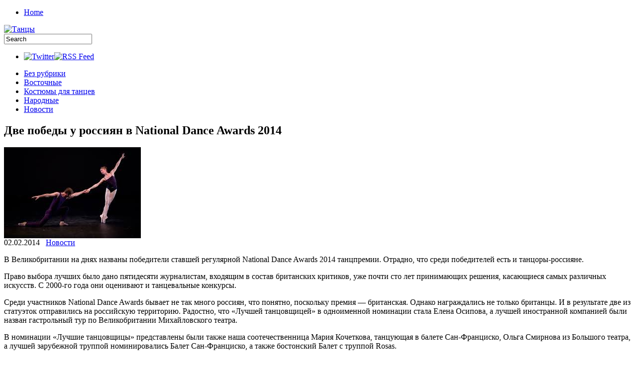

--- FILE ---
content_type: text/html; charset=UTF-8
request_url: https://dancingtips.ru/novosti/dve-pobedy-u-rossiyan-v-national-dance-awards-2014.html
body_size: 7155
content:
<!DOCTYPE html PUBLIC "-//W3C//DTD XHTML 1.0 Transitional//EN" "http://www.w3.org/TR/xhtml1/DTD/xhtml1-transitional.dtd"><html xmlns="http://www.w3.org/1999/xhtml" dir="ltr" lang="ru-RU">
<head profile="http://gmpg.org/xfn/11">
<meta http-equiv="Content-Type" content="text/html; charset=UTF-8" />
<title>Две победы у россиян в National Dance Awards 2014 | Танцы</title>
<link rel="stylesheet" href="https://dancingtips.ru/wp-content/themes/dance/lib/css/reset.css" type="text/css" media="screen, projection" />
<link rel="stylesheet" href="https://dancingtips.ru/wp-content/themes/dance/lib/css/defaults.css" type="text/css" media="screen, projection" />
<!--[if lt IE 8]><link rel="stylesheet" href="https://dancingtips.ru/wp-content/themes/dance/lib/css/ie.css" type="text/css" media="screen, projection" /><![endif]-->

<link rel="stylesheet" href="https://dancingtips.ru/wp-content/themes/dance/style.css" type="text/css" media="screen, projection" />

<link rel="alternate" type="application/rss+xml" title="Танцы &raquo; Лента комментариев к &laquo;Две победы у россиян в National Dance Awards 2014&raquo;" href="https://dancingtips.ru/novosti/dve-pobedy-u-rossiyan-v-national-dance-awards-2014.html/feed" />
<script type='text/javascript' src='https://dancingtips.ru/wp-includes/js/l10n.js?ver=20101110'></script>
<script type='text/javascript' src='https://dancingtips.ru/wp-includes/js/jquery/jquery.js?ver=1.6.1'></script>
<script type='text/javascript' src='https://dancingtips.ru/wp-content/themes/dance/lib/js/hoverIntent.js?ver=3.2.1'></script>
<script type='text/javascript' src='https://dancingtips.ru/wp-content/themes/dance/lib/js/superfish.js?ver=3.2.1'></script>
<script type='text/javascript' src='https://dancingtips.ru/wp-includes/js/comment-reply.js?ver=20090102'></script>
<link rel="EditURI" type="application/rsd+xml" title="RSD" href="https://dancingtips.ru/xmlrpc.php?rsd" />
<link rel="wlwmanifest" type="application/wlwmanifest+xml" href="https://dancingtips.ru/wp-includes/wlwmanifest.xml" /> 
<link rel='index' title='Танцы' href='https://dancingtips.ru' />
<link rel='start' title='Миллениум-стиль – сальса &amp; R’n’B. Танцы нового поколения.' href='https://dancingtips.ru/novosti/millenium-stil-%e2%80%93-salsa-r%e2%80%99n%e2%80%99b-tancy-novogo-pokoleniya.html' />
<link rel='prev' title='Как отличить R&amp;B от хип-хопа?' href='https://dancingtips.ru/bez-rubriki/kak-otlichit-rb-ot-khip-khopa.html' />
<link rel='next' title='Сергей Дуванов и Светлана Тверьянович о подготовке к «Кубку Латинского квартала 2014″' href='https://dancingtips.ru/novosti/sergejj-duvanov-i-svetlana-tveryanovich-o-podgotovke-k-kubku-latinskogo-kvartala-2014%e2%80%b3.html' />

<link rel='shortlink' href='https://dancingtips.ru/?p=2534' />
<meta name="description" content="В Великобритании на днях названы победители ставшей регулярной National Dance Awards 2014" />
<link rel="canonical" href="https://dancingtips.ru/novosti/dve-pobedy-u-rossiyan-v-national-dance-awards-2014.html" />

	<!-- NotCaptcha HEAD start -->
	<script type="text/javascript">
		var NC_PLUGIN_URL = "http://dancingtips.ru/wp-content/plugins";
	</script>
	<script type="text/javascript" src="http://dancingtips.ru/wp-content/plugins/wp-notcaptcha/lib/trackbar.js"></script>
	<style>
	#captchaImgDiv img {padding:0;margin:0;border:0;display:inline;float:none}
	#captchaImgDiv td {padding:0;margin:0;border:0}
	#captchaImgDiv div {padding:0;margin:0;border:0}
	#captchaImgDiv span {padding:0;margin:0;border:0}
	.imgunit {
		width:50px;
		height:50px;
		overflow:hidden;
		padding:0;
		margin:0;
		margin-left:10px;
		position: relative; /* IE fix */
	}
	.imgunit img {padding:0;margin:0;position:relative}
	.captchablock {width:74px; float:left; padding:2px; margin:0;}
	.captchablock img {padding:0;margin:0;border:0;display: inline;}
	/* Reset */
	table.trackbar div, table.trackbar td {margin:0; padding:0;}
	table.trackbar {border-collapse:collapse;border-spacing:0;}
	table.trackbar img{border:0;display: inline;}
	
	/* Styles */
	table.trackbar {width:70px; background:repeat-x url(http://dancingtips.ru/wp-content/plugins/wp-notcaptcha//imgtrackbar/b_bg_on.gif) top left;}
	table.trackbar .l {width:1%; text-align: right; font-size: 1px; background:repeat-x url(http://dancingtips.ru/wp-content/plugins/wp-notcaptcha//imgtrackbar/b_bg_off.gif) top left;}
	table.trackbar .l div {position:relative; width:0; text-align: right; z-index:500; white-space:nowrap;}
	table.trackbar .l div img {cursor:pointer;}
	table.trackbar .l div span {position:absolute;top:-12px; right:6px; z-index:1000; font:11px tahoma; color:#000;}
	table.trackbar .l div span.limit {text-align:left; position:absolute;top:-12px; right:100%; z-index:100; font:11px tahoma; color:#D0D0D0;}
	table.trackbar .r {position:relative; width:1%; text-align: left; font-size: 1px; background:repeat-x url(http://dancingtips.ru/wp-content/plugins/wp-notcaptcha//imgtrackbar/b_bg_off.gif) top right; cursor:default;}
	table.trackbar .r div {position:relative; width:0; text-align: left; z-index:500; white-space:nowrap;}
	table.trackbar .r div img {cursor:pointer;}
	table.trackbar .r div span {position:absolute;top:-12px; left:6px; z-index:1000; font:11px tahoma; color:#000;}
	table.trackbar .r div span.limit {position:absolute;top:-12px; left:100%; z-index:100; font:11px tahoma; color:#D0D0D0;}
	table.trackbar .c {font-size:1px; width:100%;}
	</style>
	<!-- NotCaptcha HEAD end -->	
	<link rel="stylesheet" href="https://dancingtips.ru/wp-content/plugins/wp-page-numbers/panther/wp-page-numbers.css" type="text/css" media="screen" />
<!-- Protected by WP-SpamFree v2.1.1.1 :: JS BEGIN -->
<script type="text/javascript" src="http://dancingtips.ru/wp-content/plugins/wp-spamfree/js/wpsf-js.php"></script> 
<!-- Protected by WP-SpamFree v2.1.1.1 :: JS END -->

<link rel="shortcut icon" href="http://dancingtips.ru/wp-content/uploads/2012/05/sync.png" type="image/x-icon" />
<link rel="alternate" type="application/rss+xml" title="Танцы RSS Feed" href="https://dancingtips.ru/feed" />
<link rel="pingback" href="http://dancingtips.ru/xmlrpc.php" />

</head>

<body class="single single-post postid-2534 single-format-standard">

<div id="container">

            <div class="clearfix">
            			        <div class="menu-primary-container">
			<ul class="menus menu-primary">
                <li ><a href="https://dancingtips.ru">Home</a></li>
							</ul>
		</div>
                      <!--.primary menu--> 	
                </div>
        

    <div id="header">
    
        <div class="logo">
         
            <a href="https://dancingtips.ru"><img src="http://dancingtips.ru/wp-content/themes/dance/images/logo.png" alt="Танцы" title="Танцы" /></a>
         
        </div><!-- .logo -->

        <div class="header-right">
        
            <div id="topsearch">
                 
<div id="search" title="Type and hit enter">
    <form method="get" id="searchform" action="https://dancingtips.ru/"> 
        <input type="text" value="Search" 
            name="s" id="s"  onblur="if (this.value == '')  {this.value = 'Search';}"  
            onfocus="if (this.value == 'Search') {this.value = '';}" 
        />
    </form>
</div><!-- #search -->            </div>
            
            <div id="top-social-profiles">
                            <ul class="widget-container"><li class="social-profiles-widget">
            <a href="#" target="_blank"><img title="Twitter" alt="Twitter" src="http://dancingtips.ru/wp-content/themes/dance/images/social-profiles/twitter.png" /></a><a href="http://dancingtips.ru/feed" target="_blank"><img title="RSS Feed" alt="RSS Feed" src="http://dancingtips.ru/wp-content/themes/dance/images/social-profiles/rss.png" /></a>            </li></ul>
                        </div>
            
        </div><!-- .header-right -->
        
    </div><!-- #header -->
    
            <div class="clearfix">
            			        <div class="menu-secondary-container">
			<ul class="menus menu-secondary">
					<li class="cat-item cat-item-1"><a href="https://dancingtips.ru/bez-rubriki" title="Просмотреть все записи в рубрике &laquo;Без рубрики&raquo;">Без рубрики</a>
</li>
	<li class="cat-item cat-item-5"><a href="https://dancingtips.ru/vostochnye" title="Просмотреть все записи в рубрике &laquo;Восточные&raquo;">Восточные</a>
</li>
	<li class="cat-item cat-item-4"><a href="https://dancingtips.ru/kostyumy-dlya-tancev" title="Просмотреть все записи в рубрике &laquo;Костюмы для танцев&raquo;">Костюмы для танцев</a>
</li>
	<li class="cat-item cat-item-3"><a href="https://dancingtips.ru/narodnye" title="Просмотреть все записи в рубрике &laquo;Народные&raquo;">Народные</a>
</li>
	<li class="cat-item cat-item-6"><a href="https://dancingtips.ru/novosti" title="Просмотреть все записи в рубрике &laquo;Новости&raquo;">Новости</a>
</li>
			</ul>
		</div>
                      <!--.secondary menu--> 	
                </div>
    
    <div id="main">
    
            
        <div id="content">
            
                    
            
    <div class="post-2534 post type-post status-publish format-standard hentry category-novosti post post-single clearfix" id="post-2534">
    
        <h2 class="title">Две победы у россиян в National Dance Awards 2014</h2>
        
        <img width="275" height="183" src="http://dancingtips.ru/wp-content/uploads/2014/02/загруженное-88.jpg" class="alignleft featured_image wp-post-image" alt="загруженное (88)" title="загруженное (88)" />        
        <div class="postmeta-primary">

            <span class="meta_date">02.02.2014</span>
           &nbsp;  <span class="meta_categories"><a href="https://dancingtips.ru/novosti" title="Просмотреть все записи в рубрике &laquo;Новости&raquo;" rel="category tag">Новости</a></span>

             
        </div>
        
        <div class="entry clearfix">
            
            <p>В Великобритании на днях названы победители ставшей регулярной National Dance Awards 2014 танцпремии. Отрадно, что среди победителей есть и танцоры-россияне.</p>
<p>Право выбора лучших было дано пятидесяти журналистам, входящим в состав британских критиков, уже почти сто лет принимающих решения, касающиеся самых различных искусств. С 2000-го года они оценивают и танцевальные конкурсы.<span id="more-2534"></span></p>
<p>Среди участников National Dance Awards бывает не так много россиян, что понятно, поскольку премия — британская. Однако награждались не только британцы. И в результате две из статуэток отправились на российскую территорию. Радостно, что «Лучшей танцовщицей» в одноименной номинации стала Елена Осипова, а лучшей иностранной компанией были назван гастрольный тур по Великобритании Михайловского театра.</p>
<p>В номинации «Лучшие танцовщицы» представлены были также наша соотечественница Мария Кочеткова, танцующая в балете Сан-Франциско, Ольга Смирнова из Большого театра, а лучшей зарубежной труппой номинировались Балет Сан-Франциско, а также бостонский Балет с труппой Rosas.</p>
<p>Лучшим танцором стал выступающий в Rambert Dance Херст Дэйн. Номинантом был и российский танцор Сергей Полунин из музтеатра Станиславского и Немировича-Данченко.</p>
<h2  class="related_post_title">Похожие статьи</h2><ul class="related_post"><li><a href="https://dancingtips.ru/vostochnye/tanec-s-sablejj.html" title="Танец с саблей ">Танец с саблей </a></li><li><a href="https://dancingtips.ru/narodnye/galyarda.html" title="Гальярда">Гальярда</a></li><li><a href="https://dancingtips.ru/bez-rubriki/stavim-tanec-dlya-tekh-kto-ne-tancuet.html" title="Ставим танец для тех, кто не танцует">Ставим танец для тех, кто не танцует</a></li><li><a href="https://dancingtips.ru/bez-rubriki/tureckijj-stil.html" title=" Турецкий стиль"> Турецкий стиль</a></li><li><a href="https://dancingtips.ru/bez-rubriki/poryadok-tancev-na-svadbe.html" title="Порядок танцев на свадьбе">Порядок танцев на свадьбе</a></li><li><a href="https://dancingtips.ru/novosti/zhizel-natalya-osipova-podnyala-ehtu-tragicheskuyu-istoriyu-na-novyjj-uroven.html" title="«Жизель»: Наталья Осипова подняла эту трагическую историю на новый уровень">«Жизель»: Наталья Осипова подняла эту трагическую историю на новый уровень</a></li><li><a href="https://dancingtips.ru/narodnye/narodnyjj-meksikanskijj-tanec-jarabe-tapatia.html" title="Народный мексиканский танец Jarabe Tapatía">Народный мексиканский танец Jarabe Tapatía</a></li><li><a href="https://dancingtips.ru/bez-rubriki/samba-kratkaya-kharakteristika-tanca.html" title="САМБА &#8211; КРАТКАЯ ХАРАКТЕРИСТИКА ТАНЦА">САМБА &#8211; КРАТКАЯ ХАРАКТЕРИСТИКА ТАНЦА</a></li><li><a href="https://dancingtips.ru/novosti/danskhollshhiki-vozradujjtes-skoro-koncert-tommy-lee-sparta-jamaica.html" title="Дансхолльщики, возрадуйтесь, скоро концерт Tommy Lee Sparta (Jamaica)!">Дансхолльщики, возрадуйтесь, скоро концерт Tommy Lee Sparta (Jamaica)!</a></li><li><a href="https://dancingtips.ru/bez-rubriki/tanec-house.html" title="Танец House">Танец House</a></li></ul><span style="clear:both;display:none;"><img src="http://dancingtips.ru/wp-content/plugins/wp-spamfree/img/wpsf-img.php" width="0" height="0" alt="" style="border-style:none;width:0px;height:0px;display:none;" /></span>    
        </div>
        
         
        
    
    </div><!-- Post ID 2534 -->
    
    
       
        
    								<div id="respond">
				<h3 id="reply-title">Добавить комментарий <small><a rel="nofollow" id="cancel-comment-reply-link" href="/novosti/dve-pobedy-u-rossiyan-v-national-dance-awards-2014.html#respond" style="display:none;">Отменить ответ</a></small></h3>
									<form action="https://dancingtips.ru/wp-comments-post.php" method="post" id="commentform">
																			<p class="comment-notes">Ваш e-mail не будет опубликован. Обязательные поля помечены <span class="required">*</span></p>							<p class="comment-form-author"><label for="author">Имя</label> <span class="required">*</span><input id="author" name="author" type="text" value="" size="30" aria-required='true' /></p>
<p class="comment-form-email"><label for="email">E-mail</label> <span class="required">*</span><input id="email" name="email" type="text" value="" size="30" aria-required='true' /></p>
<p class="comment-form-url"><label for="url">Сайт</label><input id="url" name="url" type="text" value="" size="30" /></p>
												<p class="comment-form-comment"><label for="comment">Комментарий</label><textarea id="comment" name="comment" cols="45" rows="8" aria-required="true"></textarea></p>						<p class="form-allowed-tags">Можно использовать следующие <abbr title="HyperText Markup Language">HTML</abbr>-теги и атрибуты:  <code>&lt;a href=&quot;&quot; title=&quot;&quot;&gt; &lt;abbr title=&quot;&quot;&gt; &lt;acronym title=&quot;&quot;&gt; &lt;b&gt; &lt;blockquote cite=&quot;&quot;&gt; &lt;cite&gt; &lt;code&gt; &lt;del datetime=&quot;&quot;&gt; &lt;em&gt; &lt;i&gt; &lt;q cite=&quot;&quot;&gt; &lt;strike&gt; &lt;strong&gt; </code></p>						<p class="form-submit">
							<input name="submit" type="submit" id="submit" value="Отправить комментарий" />
							<input type='hidden' name='comment_post_ID' value='2534' id='comment_post_ID' />
<input type='hidden' name='comment_parent' id='comment_parent' value='0' />
						</p>
						
<div style="display:block;padding-bottom:5px;" id="captchaImgDiv">

<!-- NotCaptcha FORM start -->
<small>Перед отправкой формы:</small><br />
<script language="javascript">
	document.write('<div style="clear:both"><small>Выставьте эти иконки <b>вертикально</b> <img src="http://dancingtips.ru/wp-content/plugins/wp-notcaptcha/lib/vertical_sign.png" alt="^" border="0" /></small></div>');
	document.write('<div style="clear:both">');
	function setCaptchaValue(id, val) {
		document.getElementById(id+"Field").value = val/10;
		val = -val/10*50 - (val/10);
		document.getElementById(id+"Pict").style.left = val + "px";
	}
	
	// mobile start
	function setCaptchaValueMobile(id) {
		val = document.getElementById(id+"Field").value;
		val++;
		if (val >= 8) {
			val = 0;
		}
		document.getElementById(id+"Field").value = val;
		val *= 10;
		val = -val/10*50 - (val/10);
		document.getElementById(id+"Pict").style.left = val + "px";
	}
	// mobile end

	var img1 = "imgone";
	document.write('<div class="captchablock">');
	document.write('<div id="imgoneUnit" class="imgunit"><img id="imgonePict" src="http://dancingtips.ru/wp-content/plugins/wp-notcaptcha/lib/notcaptcha.php?i=1&r=1769807159" onclick = "setCaptchaValueMobile(img1)" /></div>');
	document.write('<input type="hidden" id="imgoneField" name="imgoneField" value="0" />');
	//<![CDATA[
	trackbar.getObject(img1).init({
		onMove : function() {
			setCaptchaValue(img1, this.leftValue);
		},
		dual : false, // two intervals
		width : 70, // px
		roundUp: 10,
		leftLimit : 0, // unit of value
		leftValue : 0, // unit of value
		rightLimit : 70, // unit of value
		rightValue : 70, // unit of value
		clearLimits: 1,
		clearValues: 1 });
	// -->
	document.write('</div>');

	var img2 = "imgtwo";
	document.write('<div class="captchablock">');
	document.write('<div id="imgtwoUnit" class="imgunit"><img id="imgtwoPict" src="http://dancingtips.ru/wp-content/plugins/wp-notcaptcha/lib/notcaptcha.php?i=2&r=1769807159" onclick = "setCaptchaValueMobile(img2)" /></div>');
	document.write('<input type="hidden" id="imgtwoField" name="imgtwoField" value="0">');
	//<![CDATA[
	trackbar.getObject(img2).init({
		onMove : function() {
			setCaptchaValue(img2, this.leftValue);
		},
		dual : false, // two intervals
		width : 70, // px
		roundUp: 10,
		leftLimit : 0, // unit of value
		leftValue : 0, // unit of value
		rightLimit : 70, // unit of value
		rightValue : 70, // unit of value
		clearLimits: 1,
		clearValues: 1 });
	// -->
	document.write('</div>');

	var img3 = "imgthree";
	document.write('<div class="captchablock">');
	document.write('<div id="imgthreeUnit" class="imgunit"><img id="imgthreePict" src="http://dancingtips.ru/wp-content/plugins/wp-notcaptcha/lib/notcaptcha.php?i=3&r=1769807159" onclick = "setCaptchaValueMobile(img3)" /></div>');
	document.write('<input type="hidden" id="imgthreeField" name="imgthreeField" value="0">');

	//<![CDATA[
	trackbar.getObject(img3).init({
		onMove : function() {
			setCaptchaValue(img3, this.leftValue);
		},
		dual : false, // two intervals
		width : 70, // px
		roundUp: 10,
		leftLimit : 0, // unit of value
		leftValue : 0, // unit of value
		rightLimit : 70, // unit of value
		rightValue : 70, // unit of value
		clearLimits: 1,
		clearValues: 1 });
	// -->
	document.write('</div>');
	document.write('</div>');
	document.write('<div style="clear:both"><small>Двигайте ползунки для изменения угла картинок или просто кликайте по картинкам</small><br />');
	document.write('<small><b style="cursor:pointer; padding:2px; border-bottom: 1px dashed" onclick="refresh_security_image()">Обновить картинки</b></small></div>');
</script>
<noscript>
	<div style="clear:both"><small>Пожалуйста, выберите номера <b>вертикальных</b> картинок <img src="http://dancingtips.ru/wp-content/plugins/wp-notcaptcha/lib/vertical_sign.png" alt="^" border="0" /></small></div>
	<div style="clear:both;padding:4px;">
		<img id="imgonePict" src="http://dancingtips.ru/wp-content/plugins/wp-notcaptcha/lib/notcaptcha.php?n=1&i=1&r=1769807159" align="left" />
		<select name="imgoneField">
			<option value="">- выбрать -</option>
<option value=0>1</option>
<option value=1>2</option>
<option value=2>3</option>
<option value=3>4</option>
<option value=4>5</option>
<option value=5>6</option>
<option value=6>7</option>
<option value=7>8</option>

		</select>
	</div>
	<div style="clear:both;padding:4px;">
		<img id="imgtwoPict" src="http://dancingtips.ru/wp-content/plugins/wp-notcaptcha/lib/notcaptcha.php?n=1&i=2&r=1769807159" align="left" />
		<select name="imgtwoField">
			<option value="">- выбрать -</option>
<option value=0>1</option>
<option value=1>2</option>
<option value=2>3</option>
<option value=3>4</option>
<option value=4>5</option>
<option value=5>6</option>
<option value=6>7</option>
<option value=7>8</option>

		</select>
	</div>
	<div style="clear:both;padding:4px;">
		<img id="imgthreePict" src="http://dancingtips.ru/wp-content/plugins/wp-notcaptcha/lib/notcaptcha.php?n=1&i=3&r=1769807159" align="left" />
		<select name="imgthreeField">
			<option value="">- выбрать -</option>
<option value=0>1</option>
<option value=1>2</option>
<option value=2>3</option>
<option value=3>4</option>
<option value=4>5</option>
<option value=5>6</option>
<option value=6>7</option>
<option value=7>8</option>

		</select>
	</div>
	</div>
</noscript>
<img src="http://dancingtips.ru/wp-content/plugins/wp-notcaptcha/lib/blank.gif" width="1" height="1" />
<!-- Leave the link - make internet cleaner! -->
<!-- Оставьте ссылку - сделайте интернет чище! -->
<!-- NotCaptcha FORM end -->

<script type="text/javascript">
  <!--
  function refresh_security_image() {

	var blank = new String("http://dancingtips.ru/wp-content/plugins/wp-notcaptcha/lib/blank.gif");
	document.getElementById("imgonePict").src = blank;
	document.getElementById("imgtwoPict").src = blank;
	document.getElementById("imgthreePict").src = blank;
	
  	var new_url1 = new String("http://dancingtips.ru/wp-content/plugins/wp-notcaptcha/lib/notcaptcha.php?i=1&r=1769807159");
  	var new_url2 = new String("http://dancingtips.ru/wp-content/plugins/wp-notcaptcha/lib/notcaptcha.php?i=2&r=1769807159");
  	var new_url3 = new String("http://dancingtips.ru/wp-content/plugins/wp-notcaptcha/lib/notcaptcha.php?i=3&r=1769807159");

	// we need a random new url so this refreshes
	new_url1 = new_url1 + Math.floor(Math.random() * 1000);
	new_url2 = new_url2 + Math.floor(Math.random() * 1000);
	new_url3 = new_url3 + Math.floor(Math.random() * 1000);
	
	document.getElementById("imgonePict").src = new_url1;
	document.getElementById("imgtwoPict").src = new_url2;
	document.getElementById("imgthreePict").src = new_url3;
  }
  -->
 </script>
</div>	<script type='text/javascript'>
	<!--
	refJS = escape( document[ 'referrer' ] );
	document.write("<input type='hidden' name='refJS' value='"+refJS+"'>");
	// -->
	</script>
	 
					</form>
							</div><!-- #respond -->
						            
                    
        </div><!-- #content -->
    
        
<div id="sidebar-primary">

    <ul class="widget-container"><li id="categories-3" class="widget widget_categories"><h3 class="widgettitle">Рубрики</h3>		<ul>
	<li class="cat-item cat-item-1"><a href="https://dancingtips.ru/bez-rubriki" title="Просмотреть все записи в рубрике &laquo;Без рубрики&raquo;">Без рубрики</a>
</li>
	<li class="cat-item cat-item-5"><a href="https://dancingtips.ru/vostochnye" title="Просмотреть все записи в рубрике &laquo;Восточные&raquo;">Восточные</a>
</li>
	<li class="cat-item cat-item-4"><a href="https://dancingtips.ru/kostyumy-dlya-tancev" title="Просмотреть все записи в рубрике &laquo;Костюмы для танцев&raquo;">Костюмы для танцев</a>
</li>
	<li class="cat-item cat-item-3"><a href="https://dancingtips.ru/narodnye" title="Просмотреть все записи в рубрике &laquo;Народные&raquo;">Народные</a>
</li>
	<li class="cat-item cat-item-6"><a href="https://dancingtips.ru/novosti" title="Просмотреть все записи в рубрике &laquo;Новости&raquo;">Новости</a>
</li>
		</ul>
</li></ul><ul class="widget-container"><li id="calendar-3" class="widget widget_calendar"><h3 class="widgettitle">&nbsp;</h3><div id="calendar_wrap"><table id="wp-calendar">
	<caption>Январь 2026</caption>
	<thead>
	<tr>
		<th scope="col" title="Понедельник">Пн</th>
		<th scope="col" title="Вторник">Вт</th>
		<th scope="col" title="Среда">Ср</th>
		<th scope="col" title="Четверг">Чт</th>
		<th scope="col" title="Пятница">Пт</th>
		<th scope="col" title="Суббота">Сб</th>
		<th scope="col" title="Воскресенье">Вс</th>
	</tr>
	</thead>

	<tfoot>
	<tr>
		<td colspan="3" id="prev"><a href="https://dancingtips.ru/2014/02" title="Посмотреть записи за Февраль 2014">&laquo; Фев</a></td>
		<td class="pad">&nbsp;</td>
		<td colspan="3" id="next" class="pad">&nbsp;</td>
	</tr>
	</tfoot>

	<tbody>
	<tr>
		<td colspan="3" class="pad">&nbsp;</td><td>1</td><td>2</td><td>3</td><td>4</td>
	</tr>
	<tr>
		<td>5</td><td>6</td><td>7</td><td>8</td><td>9</td><td>10</td><td>11</td>
	</tr>
	<tr>
		<td>12</td><td>13</td><td>14</td><td>15</td><td>16</td><td>17</td><td>18</td>
	</tr>
	<tr>
		<td>19</td><td>20</td><td>21</td><td>22</td><td>23</td><td>24</td><td>25</td>
	</tr>
	<tr>
		<td>26</td><td>27</td><td>28</td><td>29</td><td id="today">30</td><td>31</td>
		<td class="pad" colspan="1">&nbsp;</td>
	</tr>
	</tbody>
	</table></div></li></ul>    <p></p>

<p></p>

<p></p>
</div><!-- #sidebar-primary -->        
                
    </div><!-- #main -->
    
